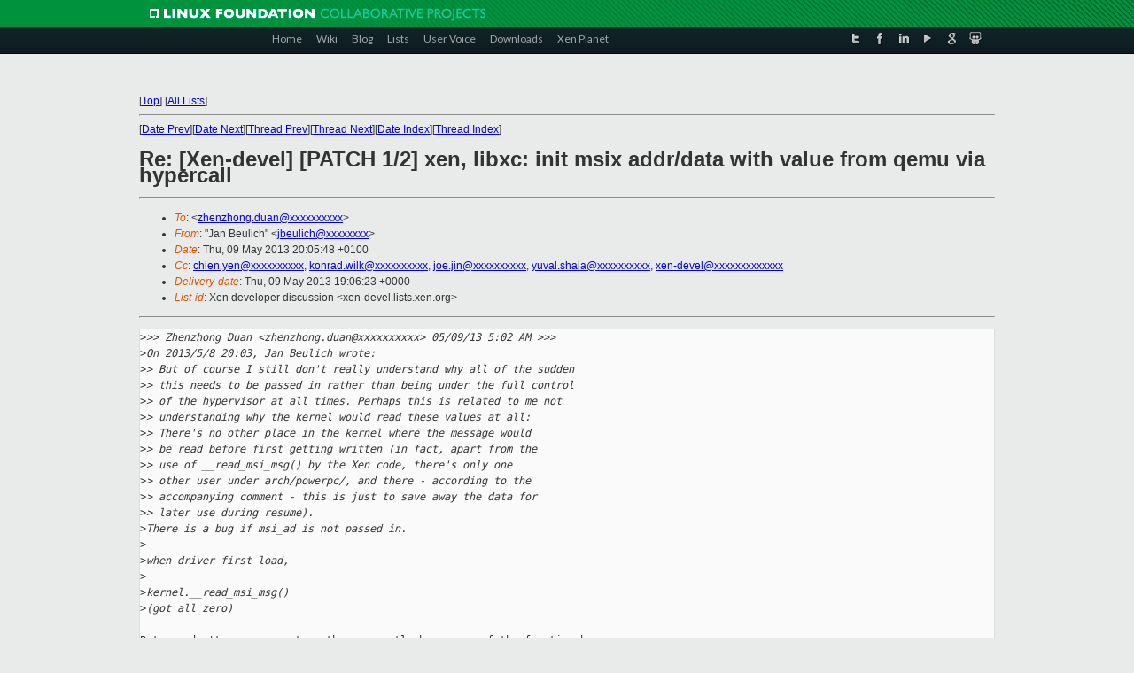

--- FILE ---
content_type: text/html
request_url: https://old-list-archives.xen.org/archives/html/xen-devel/2013-05/msg01052.html
body_size: 3792
content:
<!-- MHonArc v2.6.16 -->
<!--X-Subject: Re: [Xen&#45;devel] [PATCH 1/2] xen, libxc: init msix addr/data with value from qemu via hypercall -->
<!--X-From-R13: "Xna Prhyvpu" <worhyvpuNfhfr.pbz> -->
<!--X-Date: Thu, 09 May 2013 19:05:53 +0000 -->
<!--X-Message-Id: 518C019C020000780009A295@nat28.tlf.novell.com -->
<!--X-Content-Type: text/plain -->
<!--X-Reference: 518A0A15.60301@oracle.com -->
<!--X-Reference: 518A397F02000078000D44AE@nat28.tlf.novell.com -->
<!--X-Reference: 518A2237.9060709@oracle.com -->
<!--X-Reference: 518A5B4A02000078000D4668@nat28.tlf.novell.com -->
<!--X-Reference: 518B11CD.1050308@oracle.com -->
<!--X-Head-End-->
<!DOCTYPE html PUBLIC "-//W3C//DTD XHTML 1.0 Transitional//EN" "http://www.w3.org/TR/xhtml1/DTD/xhtml1-transitional.dtd">
<html xmlns="http://www.w3.org/1999/xhtml">
<head>
<meta http-equiv="Content-Type" content="text/html; charset=utf-8" />
<title>Xen project Mailing List</title>
</head>
<body bgcolor="#E9EAEA">
        
<link href="/archives/html/images/favicon.ico" rel="shortcut icon" type="image/vnd.microsoft.icon" />

<link href="/archives/html/css/layout.css" rel="stylesheet" type="text/css"/>

<link href="/archives/html/css/base.css" rel="stylesheet" type="text/css"/>
<link href="/archives/html/css/style1.css" rel="stylesheet" type="text/css"/>
<link href="/archives/html/css/menus.css" rel="stylesheet" type="text/css"/>
<link href="/archives/html/css/menus1.css" rel="stylesheet" type="text/css"/>
<link href='https://fonts.googleapis.com/css?family=Lato:400,700' rel='stylesheet' type='text/css'> 


<div class="green-header">
	<div class="mywrapper myclearfix">
		<img alt="" src="/archives/html/images/linux-foundation.png">
	</div>
</div>


<div class="myclearfix" id="mytoolbar">
	<div class="mywrapper myclearfix">
		<div class="float-left">				
			<div class="module smalltopmenu  deepest">
			<ul class="menu menu-line">
				<li class="level1 item435 active current"><a class="level1 active current" href="http://www.xenproject.org/"><span>Home</span></a></li>
				<li class="level1 item506"><a href="http://wiki.xenproject.org" class="item1 level1"><span>Wiki</span></a></li>
				<li class="level1 item507"><a href="http://blog.xenproject.org" class="item2 level1"><span>Blog</span></a></li>
				<li class="level1 item517"><a href="http://lists.xenproject.org" class="item3 level1"><span>Lists</span></a></li>
				<li class="level1 item508"><a href="http://xenorg.uservoice.com" class="item4 level1"><span>User Voice</span></a></li>
				<li class="level1 item509"><a href="http://www.xenproject.org/downloads.html" class="item5 level1"><span>Downloads</span></a></li>
				<li class="level1 item510"><a href="http://www.xenproject.org/xen-planet.html" class="item6 level1"><span>Xen Planet</span></a></li></ul>		
			</div>				
		</div>
							
		<div class="float-right"><div class="module socialmenu  deepest">
			<ul class="menu menu-line">
				<li class="level1 item511"><a href="https://twitter.com/xen_org" class="twitter level1"><span><span style="background-image: url('/archives/html/images/twitter-icon.png');" class="icon"> </span>Twitter</span></a></li>
				<li class="level1 item512"><a href="https://www.facebook.com/pages/The-Xen-Project/181712638644349" class="facebook level1"><span><span style="background-image: url('/archives/html/images/facebook-icon.png');" class="icon"> </span>Facebook</span></a></li>
				<li class="level1 item513"><a href="http://www.linkedin.com/groups?home=&amp;gid=167190" class="linkedin level1"><span><span style="background-image: url('/archives/html/images/linkedin-icon.png');" class="icon"> </span>LinkedIn</span></a></li>
				<li class="level1 item514"><a href="http://vimeo.com/channels/xen" class="vimeo level1"><span><span style="background-image: url('/archives/html/images/vimeo-icon.png');" class="icon"> </span>Vimeo</span></a></li>
				<li class="level1 item515"><a href="https://plus.google.com/b/109906712194947644104/109906712194947644104/about" class="googleplus level1"><span><span style="background-image: url('/archives/html/images/googleplus-icon.png');" class="icon"> </span>Google Plus</span></a></li>
				<li class="level1 item516"><a href="http://slideshare.net/xen_com_mgr/presentations" class="slideshare level1"><span><span style="background-image: url('/archives/html/images/slideshare-icon.png');" class="icon"> </span>Slideshare</span></a></li>
			</ul>		
			</div>
		</div>
	</div>
</div>
    

<p>&nbsp;</p>
<table cellpadding="0" align="center" width="970px">
  <tr>
    <td>
    <!-- start main -->



<div class="metaIdxNav">
<nobr>[<a href="../">Top</a>]</nobr>
<nobr>[<a href="/archives/html/">All Lists</a>]</nobr>
</div>
</center>
<!--X-Body-Begin-->
<!--X-User-Header-->
<!--X-User-Header-End-->
<!--X-TopPNI-->
<hr>
[<a href="msg01051.html">Date Prev</a>][<a href="msg01053.html">Date Next</a>][<a href="msg00979.html">Thread Prev</a>][<a href="msg01104.html">Thread Next</a>][<a href="index.html#01052">Date Index</a>][<a href="threads.html#01052">Thread Index</a>]
<!--X-TopPNI-End-->
<!--X-MsgBody-->
<!--X-Subject-Header-Begin-->
<h1>Re: [Xen-devel] [PATCH 1/2] xen, libxc: init msix addr/data with value from qemu via hypercall</h1>
<hr>
<!--X-Subject-Header-End-->
<!--X-Head-of-Message-->
<ul>
<li><em>To</em>: &lt;<a href="mailto:zhenzhong.duan@DOMAIN.HIDDEN">zhenzhong.duan@xxxxxxxxxx</a>&gt;</li>
<li><em>From</em>: &quot;Jan Beulich&quot; &lt;<a href="mailto:jbeulich@DOMAIN.HIDDEN">jbeulich@xxxxxxxx</a>&gt;</li>
<li><em>Date</em>: Thu, 09 May 2013 20:05:48 +0100</li>
<li><em>Cc</em>: <a href="mailto:chien.yen@DOMAIN.HIDDEN">chien.yen@xxxxxxxxxx</a>, <a href="mailto:konrad.wilk@DOMAIN.HIDDEN">konrad.wilk@xxxxxxxxxx</a>, <a href="mailto:joe.jin@DOMAIN.HIDDEN">joe.jin@xxxxxxxxxx</a>,	<a href="mailto:yuval.shaia@DOMAIN.HIDDEN">yuval.shaia@xxxxxxxxxx</a>, <a href="mailto:xen-devel@DOMAIN.HIDDEN">xen-devel@xxxxxxxxxxxxx</a></li>
<li><em>Delivery-date</em>: Thu, 09 May 2013 19:06:23 +0000</li>
<li><em>List-id</em>: Xen developer discussion &lt;xen-devel.lists.xen.org&gt;</li>
</ul>
<!--X-Head-of-Message-End-->
<!--X-Head-Body-Sep-Begin-->
<hr>
<!--X-Head-Body-Sep-End-->
<!--X-Body-of-Message-->
<pre>&gt;<i>&gt;&gt; Zhenzhong Duan &lt;zhenzhong.duan@xxxxxxxxxx&gt; 05/09/13 5:02 AM &gt;&gt;&gt;</i>
&gt;<i>On 2013/5/8 20:03, Jan Beulich wrote:</i>
&gt;<i>&gt; But of course I still don't really understand why all of the sudden</i>
&gt;<i>&gt; this needs to be passed in rather than being under the full control</i>
&gt;<i>&gt; of the hypervisor at all times. Perhaps this is related to me not</i>
&gt;<i>&gt; understanding why the kernel would read these values at all:</i>
&gt;<i>&gt; There's no other place in the kernel where the message would</i>
&gt;<i>&gt; be read before first getting written (in fact, apart from the</i>
&gt;<i>&gt; use of __read_msi_msg() by the Xen code, there's only one</i>
&gt;<i>&gt; other user under arch/powerpc/, and there - according to the</i>
&gt;<i>&gt; accompanying comment - this is just to save away the data for</i>
&gt;<i>&gt; later use during resume).</i>
&gt;<i>There is a bug if msi_ad is not passed in.</i>
&gt;<i></i>
&gt;<i>when driver first load,</i>
&gt;<i></i>
&gt;<i>kernel.__read_msi_msg()</i>
&gt;<i>(got all zero)</i>

But you don't even comment on the apparently bogus use of the function here.

&gt;<i>kernel.__write_msi_msg(pirq)</i>
&gt;<i>(ioreq passed to qemu as no msixtbl_entry established yet)</i>
&gt;<i>qemu.pt_msi_update_one()</i>
&gt;<i>xc_domain_update_msi_irq()</i>
&gt;<i>(msixtbl_entry dynamicly allocated with msi_ad all zero)</i>
&gt;<i></i>
&gt;<i>then driver unload,</i>
&gt;<i>...</i>
&gt;<i>driver load again,</i>
&gt;<i></i>
&gt;<i>kernel.__read_msi_msg()</i>
&gt;<i>(got all zero from xen as accelerated entry just established with all zero)</i>

If all zeroes get returned, why would the flow here be different then above?

&gt;<i>qemu.__write_msi_msg(a new pirq)</i>
&gt;<i></i>
&gt;<i>pirq would exhaust or fail to map and bind.</i>

I'm afraid your replies are more confusing to me than clarifying...

Jan


_______________________________________________
Xen-devel mailing list
Xen-devel@xxxxxxxxxxxxx
<a  rel="nofollow" href="http://lists.xen.org/xen-devel">http://lists.xen.org/xen-devel</a>

</pre>
<!--X-Body-of-Message-End-->
<!--X-MsgBody-End-->
<!--X-Follow-Ups-->
<hr>
<ul><li><strong>Follow-Ups</strong>:
<ul>
<li><strong><a name="01104" href="msg01104.html">Re: [Xen-devel] [PATCH 1/2] xen, libxc: init msix addr/data with value from qemu via hypercall</a></strong>
<ul><li><em>From:</em> Zhenzhong Duan</li></ul></li>
</ul></li></ul>
<!--X-Follow-Ups-End-->
<!--X-References-->
<ul><li><strong>References</strong>:
<ul>
<li><strong><a name="00740" href="msg00740.html">[Xen-devel] [PATCH 1/2] xen, libxc: init msix addr/data with value from qemu via hypercall</a></strong>
<ul><li><em>From:</em> Zhenzhong Duan</li></ul></li>
<li><strong><a name="00764" href="msg00764.html">Re: [Xen-devel] [PATCH 1/2] xen, libxc: init msix addr/data with value from qemu via hypercall</a></strong>
<ul><li><em>From:</em> Jan Beulich</li></ul></li>
<li><strong><a name="00766" href="msg00766.html">Re: [Xen-devel] [PATCH 1/2] xen, libxc: init msix addr/data with value from qemu via hypercall</a></strong>
<ul><li><em>From:</em> Zhenzhong Duan</li></ul></li>
<li><strong><a name="00830" href="msg00830.html">Re: [Xen-devel] [PATCH 1/2] xen, libxc: init msix addr/data with value from qemu via hypercall</a></strong>
<ul><li><em>From:</em> Jan Beulich</li></ul></li>
<li><strong><a name="00979" href="msg00979.html">Re: [Xen-devel] [PATCH 1/2] xen, libxc: init msix addr/data with value from qemu via hypercall</a></strong>
<ul><li><em>From:</em> Zhenzhong Duan</li></ul></li>
</ul></li></ul>
<!--X-References-End-->
<!--X-BotPNI-->
<ul>
<li>Prev by Date:
<strong><a href="msg01051.html">Re: [Xen-devel] [PATCH V2 29/33] xen/arm: Add exynos 4210 UART	support</a></strong>
</li>
<li>Next by Date:
<strong><a href="msg01053.html">[Xen-devel] [xen-unstable test] 17927: tolerable FAIL - PUSHED</a></strong>
</li>
<li>Previous by thread:
<strong><a href="msg00979.html">Re: [Xen-devel] [PATCH 1/2] xen, libxc: init msix addr/data with value from qemu via hypercall</a></strong>
</li>
<li>Next by thread:
<strong><a href="msg01104.html">Re: [Xen-devel] [PATCH 1/2] xen, libxc: init msix addr/data with value from qemu via hypercall</a></strong>
</li>
<li>Index(es):
<ul>
<li><a href="index.html#01052"><strong>Date</strong></a></li>
<li><a href="threads.html#01052"><strong>Thread</strong></a></li>
</ul>
</li>
</ul>

<!--X-BotPNI-End-->
<!--X-User-Footer-->
<!--X-User-Footer-End-->

    <!-- end main -->
    </td>
  </tr>
</table>
<p>&nbsp;</p>

<div class="green-footer">
    <div class="mywrapper myclearfix">
    	<p>&copy;2013 Xen Project, A Linux Foundation Collaborative Project. All Rights Reserved. <br>
    Linux Foundation is a registered trademark of The Linux Foundation. <br>
    Xen Project is a trademark of The Linux Foundation.</p>		 
    </div> 
</div>

<link href="/archives/html/css/copyright.css" rel="stylesheet" type="text/css"/>
<hr>
<table cellpadding="0" align="center" width="970px">
  <tr valign="top">
    <td width="70px"><img src="/archives/html/images/rackspace.png" alt="Rackspace"></td>
    <td class="footnote">        
        <p>Lists.xenproject.org is hosted with <a href="http://www.rackspace.com/">RackSpace</a>, monitoring our<br>
           servers 24x7x365 and backed by RackSpace's Fanatical Support&reg;.</p>
    </td>
  </tr>
</table>

<!-- Asynchronous tracking code for Xen Project  -->
<script type="text/javascript">

var _gaq = _gaq || [];
_gaq.push(['_setAccount', 'UA-40152447-1']);
_gaq.push(['_setDomainName', 'xenproject.org']);
_gaq.push(['_trackPageview']);

(function() {
var ga = document.createElement('script'); ga.type = 'text/javascript'; ga.async = true;
ga.src = ('https:' == document.location.protocol ? 'https://ssl' : 'http://www') + '.google-analytics.com/ga.js';
var s = document.getElementsByTagName('script')[0]; s.parentNode.insertBefore(ga, s);
})();

</script>


</body>
</html>

